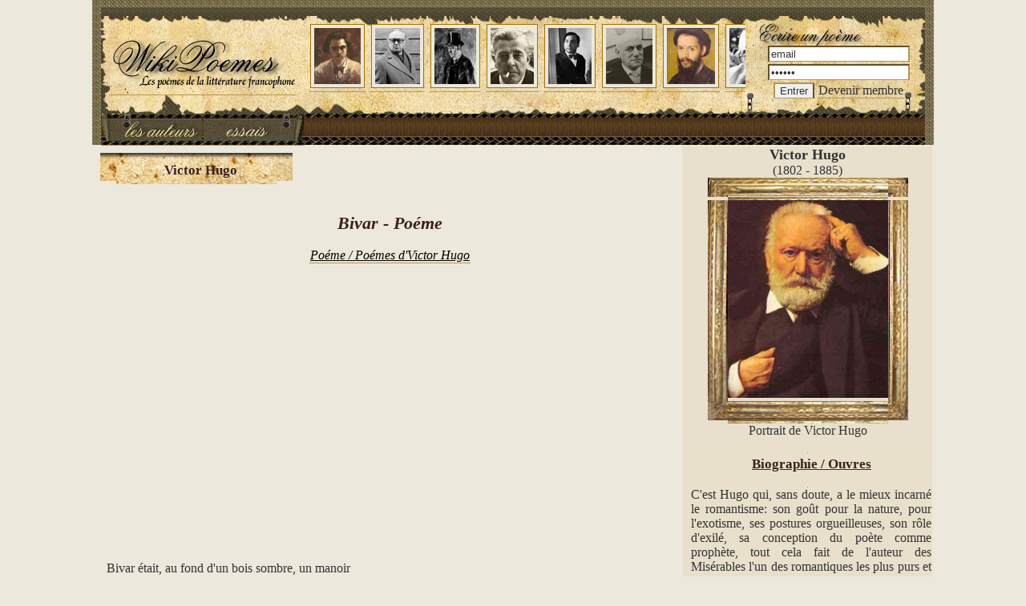

--- FILE ---
content_type: text/html; charset=iso-8859-1
request_url: https://www.wikipoemes.com/poemes/victor-hugo/bivar.php
body_size: 6152
content:
<!DOCTYPE html>
<html lang="fr">
<head>
<meta http-equiv="content-type" content="text/html; charset=ISO-8859-1" />
<title>Bivar de Victor Hugo :: Poéme</title>
<meta name=viewport content="width=device-width, initial-scale=1">
<meta name="description" content="Poéme Bivar de Victor Hugo" />
<meta name="keywords" lang="fr" content="Victor Hugo, Bivar, Poème, Poéme, poésie, texte" />
<meta name="language" content="fr" />
<script>
<!--
function clearIn(thefield){if (thefield.defaultValue==thefield.value)thefield.value = ""}

function MM_swapImgRestore() { //v3.0
  var i,x,a=document.MM_sr; for(i=0;a&&i<a.length&&(x=a[i])&&x.oSrc;i++) x.src=x.oSrc;
}
function MM_preloadImages() { //v3.0
  var d=document; if(d.images){ if(!d.MM_p) d.MM_p=new Array();
    var i,j=d.MM_p.length,a=MM_preloadImages.arguments; for(i=0; i<a.length; i++)
    if (a[i].indexOf("#")!=0){ d.MM_p[j]=new Image; d.MM_p[j++].src=a[i];}}
}
function MM_findObj(n, d) { //v4.01
  var p,i,x;  if(!d) d=document; if((p=n.indexOf("?"))>0&&parent.frames.length) {
    d=parent.frames[n.substring(p+1)].document; n=n.substring(0,p);}
  if(!(x=d[n])&&d.all) x=d.all[n]; for (i=0;!x&&i<d.forms.length;i++) x=d.forms[i][n];
  for(i=0;!x&&d.layers&&i<d.layers.length;i++) x=MM_findObj(n,d.layers[i].document);
  if(!x && d.getElementById) x=d.getElementById(n); return x;
}
function MM_swapImage() { //v3.0
  var i,j=0,x,a=MM_swapImage.arguments; document.MM_sr=new Array; for(i=0;i<(a.length-2);i+=3)
   if ((x=MM_findObj(a[i]))!=null){document.MM_sr[j++]=x; if(!x.oSrc) x.oSrc=x.src; x.src=a[i+2];}
}
//-->
</script>
<link href="../../style.css" rel="stylesheet" type="text/css" />
<link href="../../style_photo.css" rel="stylesheet" type="text/css" />
<link rel="icon" href="https://www.wikipoemes.com/favicon.ico" type="image/x-icon" />
<link rel="shortcut icon" href="https://www.wikipoemes.com/favicon.ico" type="image/x-icon" />
<style type="text/css">
<!--
.style1 {
	color: #FFFFFF;
	font-size: 16px;
}
.style6 {font-size: 9px}
.style5 {font-size: 10px}
-->
</style></head>
<body bgcolor="ECE8DB" onload="MM_preloadImages('../../images/auteurs2.jpg','../../images/essais2.jpg')">
    
		<div id="headline">
			  <div class="container">
<table width="1050" border="0" align="center" cellpadding="0" cellspacing="0">
  <tr>
    <td width="11" height="20" background="https://www.wikipoemes.com/images/left-right.jpg">&nbsp;</td>
    <td colspan="2" background="https://www.wikipoemes.com/images/up-1.jpg">&nbsp;</td>
    <td width="11" height="20" background="https://www.wikipoemes.com/images/left-right.jpg">&nbsp;</td>
  </tr>
  <tr>
    <td width="11" height="90" background="https://www.wikipoemes.com/images/left-right.jpg">&nbsp;</td>
    <td height="90" colspan="2" valign="middle" style="background: url(https://www.wikipoemes.com/images/bk_story.jpg) no-repeat top left;"><table width="1028" border="0" cellspacing="0" cellpadding="0">
      <tr>
        <td width="252" align="center" valign="middle"><a href="https://www.wikipoemes.com" title="WikiPoémes - Les poemes de la littérature francophone"><img src="https://www.wikipoemes.com/images/wikipoemes.jpg" width="231" height="71" border="0" alt="wikipoemes" longdesc="https://www.wikipoemes.com" /></a></td>
        <td width="560" height="80">
		<div class="text" id="analytics_autorii"> 
                <div id="analyticsdivautorii"> 
                  <table width="800" border="0">
                    <tr> 
                      <td align="center" valign="top">
					  <div class="photoRight">
					  	<a href="https://www.wikipoemes.com/poemes/paul-verlaine/index.php"><img src="https://www.wikipoemes.com/images/photo_icons/paul-verlaine.jpg" width="58" height="70" alt="paul-verlaine" border="0" /></a>
					 	<span><p>Paul Verlaine</p></span>					  </div>					  </td>
                      <td align="center" valign="top"><div class="photoRight">
					  	<a href="https://www.wikipoemes.com/poemes/alain-bosquet/index.php"><img src="https://www.wikipoemes.com/images/photo_icons/alain-bosquet.jpg" width="56" height="70" alt="alain-bosquet"/></a>
					 	<span><p>Alain Bosquet</p></span>	
					  </div></td>
                      <td align="center" valign="top"><div class="photoRight">
					  	<a href="https://www.wikipoemes.com/poemes/jules-laforgue/index.php"><img src="https://www.wikipoemes.com/images/photo_icons/jules-laforgue.jpg" width="52" height="70" alt="jules-laforgue"/></a>
					 	<span><p>Jules Laforgue</p></span>	
					  </div></td>
                      <td align="center" valign="top"><div class="photoRight">
					  	<a href="https://www.wikipoemes.com/poemes/jacques-prevert/index.php"><img src="https://www.wikipoemes.com/images/photo_icons/jacques-prevert.jpg" width="54" height="70" alt="jacques-prevert"/></a>
					 	<span><p>Jacques Prévert</p></span>	
					  </div></td>
                      <td align="center" valign="top"><div class="photoRight">
					  	<a href="https://www.wikipoemes.com/poemes/pierre-reverdy/index.php"><img src="https://www.wikipoemes.com/images/photo_icons/pierre-reverdy.jpg" width="54" height="70" alt="pierre-reverdy"/></a>
					 	<span><p>Pierre Reverdy</p></span>	
					  </div></td>
                      <td align="center" valign="top"><div class="photoRight">
					  	<a href="https://www.wikipoemes.com/poemes/max-jacob/index.php"><img src="https://www.wikipoemes.com/images/photo_icons/max-jacob.jpg" width="58" height="70" alt="max-jacob"/></a>
					 	<span><p>Max Jacob</p></span>	
					  </div></td>
                      <td align="center" valign="top"><div class="photoRight">
					  	<a href="https://www.wikipoemes.com/poemes/clement-marot/index.php"><img src="https://www.wikipoemes.com/images/photo_icons/clement-marot.jpg" width="60" height="70" alt="clement-marot"/></a>
					 	<span><p>Clément Marot</p></span>	
					  </div></td>
                      <td align="center" valign="top"><div class="photoRight">
					  	<a href="https://www.wikipoemes.com/poemes/aime-cesaire/index.php"><img src="https://www.wikipoemes.com/images/photo_icons/aime-cesaire.jpg" width="68" height="70" alt="aime-cesaire"/></a>
					 	<span><p>Aimé Césaire</p></span>	
					  </div></td>
                      <td align="center" valign="top"><div class="photoRight">
					  	<a href="https://www.wikipoemes.com/poemes/henri-michaux/index.php"><img src="https://www.wikipoemes.com/images/photo_icons/henri-michaux.jpg" width="52" height="70" alt="henri-michaux"/></a>
					 	<span><p>Henri Michaux</p></span>	
					  </div></td>
                      <td align="center" valign="top"><div class="photoRight">
					  	<a href="https://www.wikipoemes.com/poemes/victor-hugo/index.php"><img src="https://www.wikipoemes.com/images/photo_icons/victor-hugo.jpg" width="57" height="70" alt="victor-hugo"/></a>
					 	<span><p>Victor Hugo</p></span>	
					  </div></td>
                      <td align="center" valign="top"><div class="photoRight">
					  	<a href="https://www.wikipoemes.com/poemes/robert-desnos/index.php"><img src="https://www.wikipoemes.com/images/photo_icons/robert-desnos.jpg" width="53" height="70" alt="robert-desnos"/></a>
					 	<span><p>Robert Desnos</p></span>	
					  </div></td>
                      <td align="center" valign="top"><div class="photoRight">
					  	<a href="https://www.wikipoemes.com/poemes/blaise-cendrars/index.php"><img src="https://www.wikipoemes.com/images/photo_icons/blaise-cendrars.jpg" width="56" height="70" alt="blaise-cendrars"/></a>
					 	<span><p>Blaise Cendrars</p></span>	
					  </div></td>
                      <td align="center" valign="top"><div class="photoRight">
					  	<a href="https://www.wikipoemes.com/poemes/rene-char/index.php"><img src="https://www.wikipoemes.com/images/photo_icons/rene-char.jpg" width="54" height="70" alt="rene-char"/></a>
					 	<span><p>René Char</p></span>	
					  </div></td>
                      <td align="center" valign="top"><div class="photoRight">
					  	<a href="https://www.wikipoemes.com/poemes/charles-baudelaire/index.php"><img src="https://www.wikipoemes.com/images/photo_icons/charles-baudelaire.jpg" width="57" height="70" alt="charles-baudelaire"/></a>
					 	<span><p>Charles Baudelaire</p></span>	
					  </div></td>
                      <td align="center" valign="top"><div class="photoRight">
					  	<a href="https://www.wikipoemes.com/poemes/georges-mogin/index.php"><img src="https://www.wikipoemes.com/images/photo_icons/georges-mogin.jpg" width="49" height="70" alt="georges-mogin"/></a>
					 	<span><p>Georges Mogin</p></span>	
					  </div></td>
                      <td align="center" valign="top"><div class="photoRight">
					  	<a href="https://www.wikipoemes.com/poemes/andree-chedid/index.php"><img src="https://www.wikipoemes.com/images/photo_icons/andree-chedid.jpg" width="59" height="70" alt="andree-chedid"/></a>
					 	<span><p>Andrée Chedid</p></span>	
					  </div></td>
                      <td align="center" valign="top"><div class="photoRight">
					  	<a href="https://www.wikipoemes.com/poemes/guillaume-apollinaire/index.php"><img src="https://www.wikipoemes.com/images/photo_icons/guillaume-apollinaire.jpg" width="49" height="70" alt="guillaume-apollinaire"/></a>
					 	<span><p>Guillaume Apollinaire</p></span>	
					  </div></td>
                      <td align="center" valign="top"><div class="photoRight">
					  	<a href="https://www.wikipoemes.com/poemes/louis-aragon/index.php"><img src="https://www.wikipoemes.com/images/photo_icons/louis-aragon.jpg" width="49" height="70" alt=""/></a>
					 	<span><p>Louis Aragon</p></span>	
					  </div></td>
                      <td align="center" valign="top"><div class="photoRight">
					  	<a href="https://www.wikipoemes.com/poemes/arthur-rimbaud/index.php"><img src="https://www.wikipoemes.com/images/photo_icons/arthur-rimbaud.jpg" width="59" height="70" alt="arthur-rimbaud"/></a>
					 	<span><p>Arthur Rimbaud</p></span>	
					  </div></td>
                      <td align="center" valign="top"><div class="photoRight">
					  	<a href="https://www.wikipoemes.com/poemes/francis-jammes/index.php"><img src="https://www.wikipoemes.com/images/photo_icons/francis-jammes.jpg" width="54" height="70" alt="francis-jammes"/></a>
					 	<span><p>Francis Jammes</p></span>	
					  </div></td>
                    </tr>
                  </table>
                </div>
            </div>		</td>
        <td><br><form  method="post" name="frmLogin" id="frmLogin" action="https://www.wikipoemes.com/entrer.php" style="margin-top: 0;margin-bottom: 0">
                  <table width="216" border="0" cellspacing="1" cellpadding="1">
                    <tr>
                      <td width="60%"><input type="text" name="txtUserId" id="txtUserId" class="borderstyle2" style="width:130" value="email" onFocus="clearIn(this)" /></td>
                    </tr>
                    <tr>
                      <td><input type="password" name="txtPassword" id="txtPassword" class="borderstyle2" style="width:130" value="parola" onFocus="clearIn(this)" /></td>
                    </tr>
                    <tr>
                      <td><input type="submit" name="btnLogin" value="Entrer" class="borderstyle2" />                       
                         <a href="https://www.wikipoemes.com/membre.php" class="borderstyle2" title="écrire un poeme - devenir membre">Devenir membre</a></td>
                    </tr>
                  </table>
            </form></td>
      </tr>
    </table></td>
    <td width="11" background="https://www.wikipoemes.com/images/left-right.jpg">&nbsp;</td>
  </tr>
  <tr>
    <td width="11" rowspan="2" background="https://www.wikipoemes.com/images/left-right.jpg">&nbsp;</td>
    <td height="35" colspan="2" align="right" background="https://www.wikipoemes.com/images/bk_maro.jpg"><table width="250" border="0" cellspacing="0" cellpadding="0">
      <tr>
        <td width="125" height="35" align="right"><a href="https://www.wikipoemes.com/autres.php" onmouseout="MM_swapImgRestore()" onmouseover="MM_swapImage('Image1','','https://www.wikipoemes.com/images/auteurs2.jpg',1)" title="Tous les poetes français"><img src="https://www.wikipoemes.com/images/auteurs.jpg" name="Image1" width="125" height="35" alt="auteurs" border="0" id="Image1"/></a></td>
        <td width="125"><a href="https://www.wikipoemes.com/essais/index.php"  title="Essais littéraires de la littérature française" onmouseout="MM_swapImgRestore()" onmouseover="MM_swapImage('Image2','','https://www.wikipoemes.com/images/essais2.jpg',1)"><img src="https://www.wikipoemes.com/images/essais.jpg" name="Image2" width="125" height="35" alt="essais" border="0" id="Image2" /></a></td>
      </tr>
    </table></td>
    <td width="11" rowspan="2" background="https://www.wikipoemes.com/images/left-right.jpg">&nbsp;</td>
  </tr>
 
  <tr>
  </tr>
</table>
</div>
		</div>
				 
<div id="headline">
    <div class="container">
	<div id="stanga">
		<table height="35" border="0" cellpadding="0" cellspacing="0">
          <tr>
            <td width="20" align="right"><img src="../../images/left_old_somall.jpg" width="20" height="35" alt=""/></td>
            <td width="200" align="center" background="../../images/center_old_somall.jpg"><h3>Victor Hugo</h3></td>
            <td width="20"><img src="../../images/right_old_somall.jpg" width="20" height="35" alt=""/></td>
          </tr>
        </table><br><br>
		
		<p align="left"><h1>Bivar - Poéme</h1><br><a href="index.php" title="Poémes d'Victor Hugo"><u><i>Poéme / Poémes d'Victor Hugo</i></u></a></p>
          <br>
          
<br>
<div style="overflow:auto; width:100%; height:300px; box-sizing: border-box; display: block;">
<script async src="https://pagead2.googlesyndication.com/pagead/js/adsbygoogle.js?client=ca-pub-6852687034042655"
     crossorigin="anonymous"></script>
<ins class="adsbygoogle"
     style="display:block"
     data-ad-client="ca-pub-6852687034042655"
     data-ad-slot="4114854033"
     data-ad-format="auto"
     data-full-width-responsive="true"></ins>
<script>
     (adsbygoogle = window.adsbygoogle || []).push({});
</script>
</div>
<br>
<script async src="https://www.googletagmanager.com/gtag/js?id=G-58YHGRB1ZY"></script>
<script>
  window.dataLayer = window.dataLayer || [];
  function gtag(){dataLayer.push(arguments);}
  gtag('js', new Date());

  gtag('config', 'G-58YHGRB1ZY');
</script>
<br>
          <table width="99%" border="0" align="center" cellpadding="3" cellspacing="0">
            <tr>
              <td align="left" class="table_bottom"><div align="justify">Bivar était, au fond d'un bois sombre, un manoir <br />Carré, flanqué de tours, fort vieux, et d'aspect noir. <br />La cour était petite et la porte était laide. <br />Quand le scheik <br />Jabias, depuis roi de <br />Tolède, <br />Vint visiter le <br />Cid au retour de <br />Cintra, <br />Dans l'étroit patio le prince <br />Maure entra ; <br />Un homme, qui tenait à la main une étrille, <br />Pansait une jument attachée à la grille ; <br />Cet homme, dont le scheik ne voyait que le dos, <br />Venait de déposer à terre des fardeaux, <br />Un sac d'avoine, une auge, un harnais, une selle ; <br />La bannière arborée au donjon était celle <br />De don <br />Diègue, ce père étant encor vivant ; <br />L'homme, sans voir le scheik, frottant, brossant,<br /><br />
[lavant, <br />Travaillait, tête nue et bras nus, et sa veste <br />Etait d'un cuir farouche, et d'une mode agreste ; <br />Le scheik, sans ébaucher même un buenos dias, <br />Dit : - <br />Manant, je viens voir le seigneur <br />Ruy <br />Diaz, <br />Le grand campéador des <br />Castilles. <br />Et l'homme, <br />Se retournant, lui dit : - <br />C'est moi.<br /><br />
<br /><br />
- <br />Quoi ! vous qu'on nomme <br />Le héros, le vaillant, le seigneur des pavois, <br />S'écria <br />Jabias, c'est vous qu'ainsi je vois ! <br />Quoi ! c'est vous qui n'avez qu'à vous mettre en<br /><br />
[campagne, <br />Et qu'à dire : <br />Partons ! pour donner à l'Espagne, <br />D'Avis à <br />Gibraltar, d'Algarve à <br />Cadafal, <br />O grand <br />Cid, le frisson du clairon triomphal,     <br />Et pour faire accourir au-dessus de vos tentes, <br />Ailes au vent, l'essaim des victoires chantantes ! <br />Lorsque je vous ai vu, seigneur, moi prisonnier, <br />Vous vainqueur, au palais du roi, l'été dernier, <br />Vous aviez l'air royal du conquérant de l'Ebre ; <br />Vous teniez à la main la <br />Tizona célèbre ; <br />Votre magnificence emplissait cette cour, <br />Comme il sied quand on est celui d'où vient le jour ; <br />Cid, vous étiez vraiment un <br />Bivar très superbe ; <br />On eût dans un brasier cueilli des touffes d'herbe, <br />Seigneur, plus aisément, certes, qu'on n'eût trouvé <br />Quelqu'un qui devant vous prît le haut du pavé ; <br />Plus d'un richomme avait pour orgueil d'être membre <br />De votre servidumbre et de votre antichambre ; <br />Le <br />Cid dans sa grandeur allait, venait, parlait, <br />La faisant boire à tous, comme aux enfants le lait ; <br />D'altiers ducs, tous enflés de faste et de tempête, <br />Qui, depuis qu'ils avaient le chapeau sur la tête, <br />D'aucun homme vivant ne s'étaient souciés, <br />Se levaient, sans savoir pourquoi, quand vous passiez ; <br />Vous vous faisiez servir par tous les gentilshommes ; <br />Le <br />Cid comme une altesse avait ses majordomes ; <br />Lerme était votre archer ; <br />Gusman, votre frondeur. <br />Vos habits étaient faits avec de la splendeur ;<br /><br />
<br /><br />
Vous si bon, vous aviez la pompe de l'armure ; <br />Votre miel semblait or comme l'orange mûre ; <br />Sans cesse autour de vous vingt coureurs étaient prêts ; <br />Nul n'était au-dessus du <br />Cid, et nul auprès ; <br />Personne, eût-il été de la royale estrade, <br />Prince, infant, n'eût osé vous dire : <br />Camarade ! <br />Vous éclatiez, avec des rayons jusqu'aux deux, <br />Dans une préséance éblouissante aux yeux ; <br />Vous marchiez entouré d'un ordre de bataille ; <br />Aucun sommet n'était trop haut pour votre taille, <br />Et vous étiez un fils d'une telle fierté <br />Que les aigles volaient tous de votre côté. <br />Vous regardiez ainsi que néants et fumées <br />Tout ce qui n'était pas commandement d'armées, <br />Et vous ne consentiez qu'au nom de général ; <br />Cid était le baron suprême et magistral ; <br />Vous dominiez tout, grand, sans chef, sans joug, sans<br /><br />
[digue, <br />Absolu, lance au poing, panache au front.<br /><br />
Rodrigue <br />Répondit : - <br />Je n'étais alors que chez le roi. <br />Et le scheik s'écria : - <br />Mais, <br />Cid, aujourd'hui, quoi, <br />Que s'est-il donc passé ? quel est cet équipage ? <br />J'arrive, et je vous trouve en veste, comme un page, <br />Dehors, bras nus, nu-tête, et si petit garçon <br />Que vous avez en main l'auge et le caveçon ! <br />Et faisant ce qu'il sied aux écuyers de faire !<br /><br />
- <br />Scheik, dit le <br />Cid, je suis maintenant chez mon<br /><br />
[père.<br /><br />
<br /><br />
</div></td>
			  <td align="left" class="table_bottom">
</td>
            </tr>
          </table>
           
<br>
<div style="overflow:auto; width:550px; height:360px; box-sizing: border-box; display: block;">
<script async src="https://pagead2.googlesyndication.com/pagead/js/adsbygoogle.js?client=ca-pub-6852687034042655"
     crossorigin="anonymous"></script>
<ins class="adsbygoogle"
     style="display:block"
     data-ad-client="ca-pub-6852687034042655"
     data-ad-slot="3495358196"
     data-ad-format="auto"
     data-full-width-responsive="true"></ins>
<script>
     (adsbygoogle = window.adsbygoogle || []).push({});
</script>
</div>
<br>
		  <p>
            
          </p>
          <p>
            </p>
         
<p align="center"><a href="https://www.wikipoemes.com/contact.php" class="navg">Contact</a> - <a href="https://www.wikipoemes.com/entrer.php" class="navg">Membres</a> - <a href="https://www.wikipoemes.com/conditions_utilisation.php" class="navg">Conditions d'utilisation</a></p>
   			 <p align="center">&copy; WikiPoemes - Droits de reproduction et de diffusion r&eacute;serv&eacute;s.</p>	 </div>
	 <div id="dreapta">
		 <table align="center" width="100%" border="0" cellspacing="0" cellpadding="0" background="../../images/bk_crem.jpg">
          <tr>
            <td align="center">
</td>
          </tr>
          <tr>
            <td bgcolor="E8E0CD"><div align="center"><strong><font size="+1">Victor Hugo</font></strong><br>
              (1802 - 1885) </div></td>
          </tr>
          <tr>
            <td align="center" valign="top" bgcolor="E8E0CD">
												<table align="center" width="100" border="0" cellspacing="0" cellpadding="0">
												  <tr>
													<td width="25" height="24" align="center" valign="bottom"><img src="../../images/frame_left_up.jpg" width="25" height="24" alt=""/></td>
													<td height="24" background="../../images/frame_up_center.jpg">&nbsp;</td>
													<td width="25" height="24" valign="bottom"><img src="../../images/frame_right_up.jpg" width="25" height="24" alt=""/></td>
												  </tr>
												  <tr>
													<td width="25" align="center" background="../../images/frame_left_center.jpg">&nbsp;</td>
													<td><img src="../../images/photo/victor-hugo.jpg" width="200" height="247" alt="Victor Hugo - Portrait" /></td>
													<td width="25" background="../../images/frame_right_center.jpg">&nbsp;</td>
												  </tr>
												  <tr>
													<td width="25" height="24" align="center" valign="top"><img src="../../images/frame_left_down.jpg" width="25" height="24" alt=""/></td>
													<td height="24" background="../../images/frame_down_center.jpg">&nbsp;</td>
													<td width="25" height="24" valign="top"><img src="../../images/frame_right_down.jpg" width="25" height="24" alt=""/></td>
												  </tr>
												</table>
												</td>
          </tr>
          <tr>
            <td align="center" valign="top" bgcolor="E8E0CD">Portrait de Victor Hugo</td>
          </tr>
          <tr>
            <td align="center" valign="top">
</td>
          </tr>
          <tr>
            <td align="left" valign="top"><a href="biographie-ouvres.php"><h3>Biographie / Ouvres</h3></a><div align="justify" style="padding: 1px 1px 10px 10px;">C'est Hugo qui, sans doute, a le mieux incarné le romantisme: son goût pour la nature, pour l'exotisme, ses postures orgueilleuses, son rôle d'exilé, sa conception du poète comme prophète, tout cela fait de l'auteur des Misérables l'un des romantiques les plus purs et les plus puissants qui soient. La force de son inspiration s'est exprimée par le vocabulaire le plus vaste de toute la littérature </div><br><a href="chronologie.php"><h3>Chronologie</h3></a><div align="justify" style="padding: 1px 1px 10px 10px;">1802<br />
 - Naissance le 26 Février à Besançon. Il est le troisième fils du capitaine Léopold Hugo et de Sophie Trébuchet. Suivant les affectations du père, nommé général et comte d'Empire en 1809, la famille Hugo s'établit en Italie, en Espagne, puis à Paris.</div><br><a href="chronologie-historique.php"><h3>Chronologie historique</h3></a><div align="justify" style="padding: 1px 1px 10px 10px;">1848</div><br><a href="bibliographie-selective.php"><h3>Bibliographie sÉlective</h3></a><div align="justify" style="padding: 1px 1px 10px 10px;"></div><br></td>
          </tr>
          <tr>
            <td align="center" valign="top">
	</td>
          </tr>
          <tr>
            <td align="center" valign="top"><img src="../../images/mobile.jpg" width="200" height="143" alt="mobile-img" border="0" /></td>
          </tr>
          
        </table>                  
		
				</div>
</div>
</div>
</body></html>

--- FILE ---
content_type: text/html; charset=utf-8
request_url: https://www.google.com/recaptcha/api2/aframe
body_size: 268
content:
<!DOCTYPE HTML><html><head><meta http-equiv="content-type" content="text/html; charset=UTF-8"></head><body><script nonce="BO_OBd3xBokgcX36opzPQg">/** Anti-fraud and anti-abuse applications only. See google.com/recaptcha */ try{var clients={'sodar':'https://pagead2.googlesyndication.com/pagead/sodar?'};window.addEventListener("message",function(a){try{if(a.source===window.parent){var b=JSON.parse(a.data);var c=clients[b['id']];if(c){var d=document.createElement('img');d.src=c+b['params']+'&rc='+(localStorage.getItem("rc::a")?sessionStorage.getItem("rc::b"):"");window.document.body.appendChild(d);sessionStorage.setItem("rc::e",parseInt(sessionStorage.getItem("rc::e")||0)+1);localStorage.setItem("rc::h",'1768469784169');}}}catch(b){}});window.parent.postMessage("_grecaptcha_ready", "*");}catch(b){}</script></body></html>